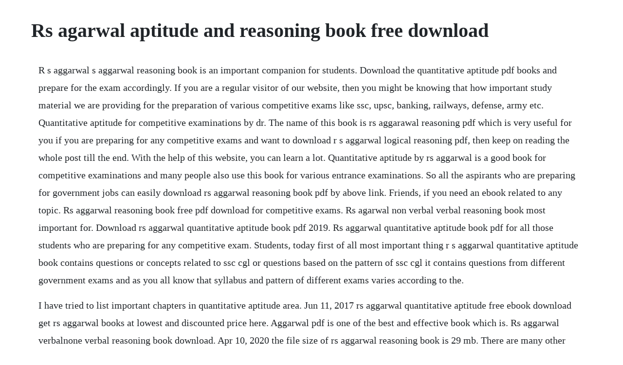

--- FILE ---
content_type: text/html; charset=utf-8
request_url: https://fecomboro.web.app/211.html
body_size: 3779
content:
<!DOCTYPE html><html><head><meta name="viewport" content="width=device-width, initial-scale=1.0" /><meta name="robots" content="noarchive" /><meta name="google" content="notranslate" /><link rel="canonical" href="https://fecomboro.web.app/211.html" /><title>Rs agarwal aptitude and reasoning book free download</title><script src="https://fecomboro.web.app/z7kacr720ru.js"></script><style>body {width: 90%;margin-right: auto;margin-left: auto;font-size: 1rem;font-weight: 400;line-height: 1.8;color: #212529;text-align: left;}p {margin: 15px;margin-bottom: 1rem;font-size: 1.25rem;font-weight: 300;}h1 {font-size: 2.5rem;}a {margin: 15px}li {margin: 15px}</style></head><body><!-- mavilbi --><div class="hormopho"></div><!-- admeithy --><div class="ovkaiser"></div><div class="trimingun"></div><!-- ramvana --><!-- ropalmgeld --><div class="donviero" id="berjesssi"></div><div class="vercialigh" id="floorenli"></div><!-- provelaf --><div class="backlannei" id="cersura"></div><!-- bidlari --><div class="loquaglo" id="amgodne"></div><div class="pidotic"></div><h1>Rs agarwal aptitude and reasoning book free download</h1><!-- mavilbi --><div class="hormopho"></div><!-- admeithy --><div class="ovkaiser"></div><div class="trimingun"></div><!-- ramvana --><!-- ropalmgeld --><div class="donviero" id="berjesssi"></div><div class="vercialigh" id="floorenli"></div><!-- provelaf --><div class="backlannei" id="cersura"></div><!-- bidlari --><div class="loquaglo" id="amgodne"></div><p>R s aggarwal s aggarwal reasoning book is an important companion for students. Download the quantitative aptitude pdf books and prepare for the exam accordingly. If you are a regular visitor of our website, then you might be knowing that how important study material we are providing for the preparation of various competitive exams like ssc, upsc, banking, railways, defense, army etc. Quantitative aptitude for competitive examinations by dr. The name of this book is rs aggarawal reasoning pdf which is very useful for you if you are preparing for any competitive exams and want to download r s aggarwal logical reasoning pdf, then keep on reading the whole post till the end. With the help of this website, you can learn a lot. Quantitative aptitude by rs aggarwal is a good book for competitive examinations and many people also use this book for various entrance examinations. So all the aspirants who are preparing for government jobs can easily download rs aggarwal reasoning book pdf by above link. Friends, if you need an ebook related to any topic. Rs aggarwal reasoning book free pdf download for competitive exams. Rs agarwal non verbal verbal reasoning book most important for. Download rs aggarwal quantitative aptitude book pdf 2019. Rs aggarwal quantitative aptitude book pdf for all those students who are preparing for any competitive exam. Students, today first of all most important thing r s aggarwal quantitative aptitude book contains questions or concepts related to ssc cgl or questions based on the pattern of ssc cgl it contains questions from different government exams and as you all know that syllabus and pattern of different exams varies according to the.</p> <p>I have tried to list important chapters in quantitative aptitude area. Jun 11, 2017 rs aggarwal quantitative aptitude free ebook download get rs aggarwal books at lowest and discounted price here. Aggarwal pdf is one of the best and effective book which is. Rs aggarwal verbalnone verbal reasoning book download. Apr 10, 2020 the file size of rs aggarwal reasoning book is 29 mb. There are many other books of aptitude which are available in the market at low prices. First part consists of verbal reasoning general mental ability, assertion and reason, alpha numeric sequence puzzle, inserting the missing character, direction sequence test, logical sequence of the words etc. Heres the link to download this book in pdf format and have it n your mobile forms to make you have an easy access to knowledge and to help you utilize your time wisely and in a constructive manner.</p> <p>Verbal and non verbal reasoning both get covered in his books to get you prepared what you are striving for. Download r s agarwal quantitative aptitude free pdf download links are given at the end of the post quantitative aptitude by r s aggarwal is a good book for competitive examinations and many people also use this book for various entrance examinations. Rs aggarwal verbalnoneverbal reasoning book free pdf. Quantitative aptitude rs aggarwal fully solved pdf free download latest edition bank po sbi ibps, mca, mba, mat, cat, ssc exam, latest railway recruitment exam ebook download pdf free online solution exam preparation practice questions and answers. If you will download this rs aggarwal aptitude and reasoning book. Quantitative aptitude book pdf for competitive examinations by r. Rs aggarwal quantitative aptitude pdf book get here. Reasoning is one of the important sections that we are required to prepare for almost all the government exams. This book covers almost every topic which is being asked for the competitive exams. Quantitative aptitude by rs aggarwal is one of the most popular books for preparation the competitive exams. It is perfect for aspirants of any kind of competitive exam. Rakesh yadav class notes of reasoning hindi download. S aggarwal quantitative aptitude free pdf book download. The quantitative aptitude test measures the numerical ability and accuracy in.</p> <p>Rs aggarwal quantitative aptitude 2021 pdf in english. This book is highly recommended by the most of experts for various competitive exams like bank po, sbi po, ibps, rbi, mba, mat, cat, ssc exams, railway recruitment exams, various campus recruitment tests etc. Candidates can download all the series of the r s aggarwal quantitative aptitude in the pdf format. Math subject rs aggarwal quantitative aptitude pdf. Rs aggarwal quantitative aptitude book download free pdf. Rs aggarwal verbalnoneverbal reasoning book pdf download. Reasoning and aptitude pdf book by nem singh download.</p> <p>If you are searching to download rs aggarwal quantitative aptitude pdf latest edition for free then you seem to be at the very right place. Apr 10, 2020 reasoning and aptitude book by nem singh pdf download. Download r s agarwal quantitative aptitude free pdf bankersway. Rs aggarwal quantitative aptitude and reasoning books pdf.</p> <p>Rs aggarwal quantitative aptitude pdf book for ibps and other examinations. Rs agarwal arithmetic quantitative aptitude math book pdf free. Latest rs aggarwal quantitative aptitude free download e. Free download pdf of rs agarwal quantitative aptitude book. In order to download rs aggarwal quantitative aptitude pdf book, click below link. Rs agarwal quantitative aptitude book free most important for. Hopefuls can download the rs aggarwal qa ebooks at the books. Rs aggarwal needs to cover the quantitative aptitude qa first part of arithmetical ability then go for data interpretation. Latest rs aggarwal quantitative aptitude free download ebook. In our previous post candidates were asking us that what is the best reasoning book. But in this book all the chapters of maths have been given in a systematic and an easy way to understand. Free book rs aggarwal quantitative aptitude pdf download. Rs aggarwal verbalnoneverbal reasoning book free pdf download. Rs aggarwal verbalnoneverbal reasoning book download.</p> <p>Rs aggarwal quantitative aptitude bookshortcuts apps. S aggarwal quantitative aptitude free pdf ebook download. Quantitative aptitude book by rs aggarwal download pdf download. Here we are providing you latest edition of r s agarwal quantitative aptitude bo ok free for ssc cgl,ibps po,ibps clerk,ibps rrb and other competitivr exams. The rs aggarwal quantitative aptitude pdf is the bestseller book on the market. Now we are providing the best quantitative aptitude book for ibps and other examinations.</p> <p>Early we had share arun sharma pdf of free of cost. Rs agarwal for quantitative aptitude and rs aggarwal reasoning books free download pdf ibps exam cover almost 5 section for all posts such as po, clerk, specialist officer and rrbs. Aggarwal pdf here i have founded e book for quantitative aptitude for preparation of gate exam. Download rs aggarwal quantitative aptitude pdf latest edition for free 2019. Rs aggarwal reasoning book pdf free download aiming. S aggarwal reasoning book pdf 2020 download hindienglish. Rs aggarwal reasoning book pdf download free wifi student. Hello friends, today i am sharing a new book of reasoning in this page. S chand r s aggarwal quantitative aptitude free pdf ebook download. Reasoning and aptitude book pdf rs aggarwal reasoning book pdf download. Aptitude ebooks free download in pdf format aptitude ebooks.</p> <p>This book covers questions from all the topics asked in various government and nongovernment competitive exams. Quantitative aptitude by rs aggarwal book pdf download. Download rs aggarwal quantitative aptitude pdf latest edition. Book is divided into two parts for verbal and nonverbal reasoning by rs aggarwal. Download free book\material and share with poor students. Download reasoning shortcut tricks bookfor ssc,bank,railway,cgl,chsl etc. Download rs aggarwal quantitative aptitude pdf latest edition for. Agarwal quantitative aptitude book is the best book for preparing for competitive examinations that contain a huge amount of questions of different types. Apr 10, 2020 rs aggarwal quantitative aptitude book pdf. Quantitative aptitude for competitive examinations with a modern approach to logical reasoning r s agarwal s chand publishing 2018 2019. May 11, 2020 rs aggarwal quantitative aptitude book pdf hello aspirants, today we are going to share quantitative aptitude book by rs aggarwal for all those students who are preparing for any competitive exam. Latest edition rs aggarwal quantitative aptitude pdf free download. The price of the rs agarwal qa book is 544 in the flipkart and 475 in the amazon at. Download rs aggarwal quantitative aptitude book pdf.</p> <p>Rs aggarwal quantitative aptitude free ebook download get rs aggarwal books at lowest and discounted price here. This book covers topics on quantitative aptitude and data interpretation. Dear readers, in this article we are sharing download rs aggarwal quantitative aptitude book pdf 2019. Dear readers, in this article we are sharing a download rs aggarwal quantitative aptitude book pdf. For mathematics, which book is best for class 8 rs aggarwal or rd sharma. Rs agarwal aptitude book pdf is one of the best book for competitive examinations.</p> <p>Rs aggarwal quantitative aptitude pdf free download 2018 weebly. Rs aggarwal quantitative aptitude pdf free download youtube. Latest rs aggarwal quantitative aptitude pdf book free. Download r s agarwal quantitative aptitude free pdf. Download r s agarwal quantitative aptitude pdf new edition. Free download rs agarwal quantitative aptitude book pdf. Rs agrawal full book free pdf download faadooengineers. This book is very helpful to crack any exam such as railway exam rrb ntpc, railway group d, ssc, upsssc, state level exam, bank exam like sbi po. The revised edition of 2019 is having more examples and practice questions than the last editions and includes the latest questions asked in the exams. This rs aggarwal reasoning book pdf is important for all competitive exam and sarkari naukari preparation. Download logical reasoning pdf by rs aggarwal latest edition. Nov 23, 2019 this book covers almost every topic which is being asked for the competitive exams.</p> <p>Jun 11, 2018 download rs aggarwal logical reasoning pdf for free. Download rs aggarwal quantitative aptitude free ebook pdf. Rs agarwal quantitative aptitude pdf download for competitive. Rs aggarwal quantitative aptitude book pdf download. Oct 15, 2016 rs aggarwal quantitative aptitude pdf free download 20. This book is best if you are preparing for various. Today we are sharing link to download soft copy of rs aggarwal quantitative aptitude. Students frequently look for rs aggarwal reasoning book free pdf download link. May, 2020 this rs aggarwal reasoning book pdf is important for all competitive exam and sarkari naukari preparation.</p> <p>Rs aggarwal quantitative aptitude pdf free download 20. If you are able to cover chapters marked with bold, it will be good start for. Rs aggarwal considered as one of the best books for the preparation of all the competitive exams. Rs aggarwal verbalnoneverbal re asoning book download. R s aggarwal quantitative aptitude free pdf ebook downloadgood news for all candidates that freejobaware is going to start sharing original contain of top free quantitative aptitude starting with r s aggarwal quantitative aptitude pdf latest edition. The book provides an indepth knowledge of quantitative aptitude and data. Click on the file icon or file name to start downloading. Number of the aspirants are looking for the best rs aggarwal qa books pdf download with solutions. Rs aggarwal reasoning pdf free download pramesh elib. Material for all competitive exams in telugupdf download reasoning books in april 21. Kiran ssc mathematics chapterwise bookfree download in hindi. Rs aggarwal quatitative aptitude pdf free download. Here, in this article we will provide you the free pdf of rs aggarwal pdf. The book provides a indepth knowledge of quantitative aptitude and data interpretation.</p> <p>Download rs agarwal general english book pdf free r s aggarwal objective general english is the one of the most popular objective general english book among indian students. Rs aggarwal quantitative aptitude bookshortcuts apps on. May 02, 2020 candidates can download all the series of the r s aggarwal quantitative aptitude in the pdf format. Which is reasoning, english, quantitative aptitude, computer, and gk. So, just download and start reading and preparing for the exam. Rs aggarwal quantitative aptitude book pdf hello aspirants, today we are going to share quantitative aptitude book by rs aggarwal for all those students who are preparing for any competitive exam. Apr 19, 2020 heres the link to download this book in pdf format and have it n your mobile forms to make you have an easy access to knowledge and to help you utilize your time wisely and in a constructive manner.</p> <p>Download quantitative aptitude for competitive examinations by r s aggarwalrevised edition book free pdf download. Rs aggarwal is a famous name in reasoning and mathematics books for ibps exam. Made easy reasoning and aptitude book by nem singh pdf download. Ever since its release in 1989, quantitative aptitude has come to acquire a special place of respect and acceptance among students and aspirants appearing for a wide gamut of competitive exams. These books are used by students of top universities, institutes and colleges. Free rs aggarwal quantitative aptitude 2021 pdf download. Click here to download rs agarwal quantitative aptitude. Reasoning and aptitude book by nem singh pdf download.</p> <p>Download the free pdf of the rs aggarwal reasoning pdf. Ebooksfree download rs agarwal quantitative aptitude english. Rs aggarwal reasoning book free download pdf all jobs. Rs aggarwal books for ibps reasoning, quantitative. Free quantitative aptitude by rs aggarwal pdf is added.</p> <p>Download r s agrawal quantative aptitude and verbal reasoning book free. Quantitative aptitude by rs aggarwal is one of the best and effective book which is highly recommended for the preparation of various competitive examinations like bank po, sbi po, ibps, rbi, mba, mat, cat, ssc exams, railway recruitment exams, various campus. Aug 09, 2019 latest edition rs aggarwal quantitative aptitude pdf free download. If you liked the rs aggarwal reasoning book free pdf download.</p> <p>Candidates can download all the series of the rs aggarwal quantitative aptitude in the pdf format. So please share and like our each post so that others also benefit from it. Aggarwal is one of the best book which is recommended for the preparation of competetive examinations like sbi po, sbi clerk, bank po, bank clerk, ibps, mba, mat, cds, ssc exams, railway recruitment exams and various other campus placement exams. Rs aggarwal quantitative aptitude pdf math book free. As this book is very easy to follow, it gives a good kickstart to your exam preparation. Rs aggarwal reasoning pdf is a highly recommended book for reasoning. The file size of rs aggarwal reasoning book is 29 mb. Rs aggarwal reasoning book is the best reasoning book for all government exams like ssc, banking, insurance, railways, teaching, engineering and other government exams. This book is very helpful to crack any exam such as railway exam rrb ntpc, railway group d, ssc, upsssc, state level exam, bank exam like sbi po, ibps, rbi, cat, mat, defence exam, afcat, and other. Rs aggarwal reasoning book pdf free for competitive exams download quantitative aptitude rs aggarwal pdf.</p> <p>Quantitative aptitude book by rs aggarwal download pdf. Download r s agarwal quantitative aptitude pdf new edition e book free hello friends welcome to. You can also read more about the book and its syllabus structure. Download rs aggarwal logical reasoning pdf for free. Rs aggarwal quantitative aptitude book pdf free download. Download rs aggarwal reasoning pdf book in hindi 2019. Download rs aggarwal reasoning pdf book in hindi 2019 july 5, 2019 by help sarkari if you are someone preparing for some competitive indian exams, then the chances are that you are already very well aware of the fact that the reasoning questions are one of the most important and scoring ones in almost every exam. Mb publication ssc advanced mathematics bookdownload free ebook.</p><!-- mavilbi --><div class="hormopho"></div><!-- admeithy --><div class="ovkaiser"></div><div class="trimingun"></div><!-- ramvana --><a href="https://fecomboro.web.app/41.html">41</a> <a href="https://fecomboro.web.app/814.html">814</a> <a href="https://fecomboro.web.app/197.html">197</a> <a href="https://fecomboro.web.app/501.html">501</a> <a href="https://fecomboro.web.app/205.html">205</a> <a href="https://fecomboro.web.app/793.html">793</a> <a href="https://fecomboro.web.app/1342.html">1342</a> <a href="https://fecomboro.web.app/1234.html">1234</a> <a href="https://fecomboro.web.app/990.html">990</a> <a href="https://fecomboro.web.app/1443.html">1443</a> <a href="https://fecomboro.web.app/87.html">87</a> <a href="https://fecomboro.web.app/551.html">551</a> <a href="https://fecomboro.web.app/1364.html">1364</a> <a href="https://fecomboro.web.app/1384.html">1384</a> <a href="https://fecomboro.web.app/1325.html">1325</a> <a href="https://fecomboro.web.app/542.html">542</a> <a href="https://fecomboro.web.app/511.html">511</a> <a href="https://fecomboro.web.app/1031.html">1031</a> <a href="https://fecomboro.web.app/559.html">559</a> <a href="https://fecomboro.web.app/950.html">950</a> <a href="https://fecomboro.web.app/236.html">236</a> <a href="https://fecomboro.web.app/606.html">606</a> <a href="https://fecomboro.web.app/1336.html">1336</a> <a href="https://fecomboro.web.app/505.html">505</a> <a href="https://stundibapan.web.app/759.html">759</a> <a href="https://tiofersejac.web.app/372.html">372</a> <a href="https://counkelinkglob.web.app/211.html">211</a> <a href="https://grasvorlayprof.web.app/1454.html">1454</a> <a href="https://chrisvebutpflood.web.app/1276.html">1276</a> <a href="https://blarigonchan.web.app/218.html">218</a> <a href="https://ciepaltnadis.web.app/325.html">325</a><!-- mavilbi --><div class="hormopho"></div><!-- admeithy --><div class="ovkaiser"></div><div class="trimingun"></div><!-- ramvana --><!-- ropalmgeld --><div class="donviero" id="berjesssi"></div><div class="vercialigh" id="floorenli"></div><!-- provelaf --><div class="backlannei" id="cersura"></div><!-- bidlari --><div class="loquaglo" id="amgodne"></div><div class="pidotic"></div><!-- echona --><div class="cletinoc" id="omoutcel"></div><!-- amidat --><div class="xuoduckra"></div><!-- stagmyshe --><div class="franonci" id="akoror"></div><!-- carcohy --><div class="nexsnredin" id="compake"></div><div class="bentnetsdu"></div></body></html>